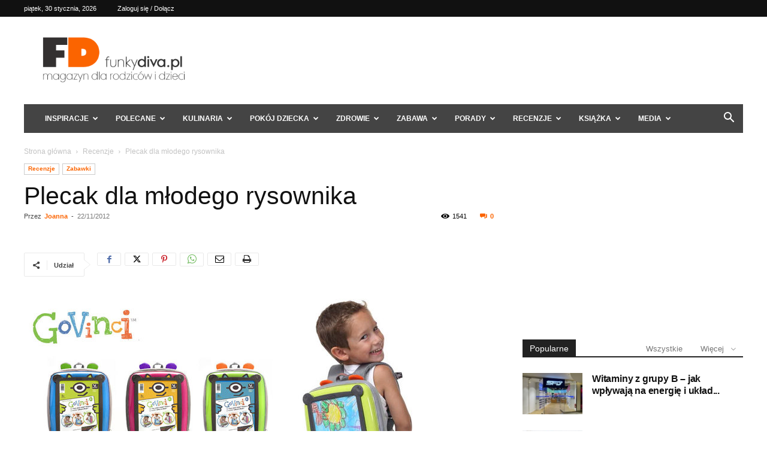

--- FILE ---
content_type: text/html; charset=utf-8
request_url: https://www.google.com/recaptcha/api2/aframe
body_size: 264
content:
<!DOCTYPE HTML><html><head><meta http-equiv="content-type" content="text/html; charset=UTF-8"></head><body><script nonce="-9ddKt9s0397ofSYZM3nrQ">/** Anti-fraud and anti-abuse applications only. See google.com/recaptcha */ try{var clients={'sodar':'https://pagead2.googlesyndication.com/pagead/sodar?'};window.addEventListener("message",function(a){try{if(a.source===window.parent){var b=JSON.parse(a.data);var c=clients[b['id']];if(c){var d=document.createElement('img');d.src=c+b['params']+'&rc='+(localStorage.getItem("rc::a")?sessionStorage.getItem("rc::b"):"");window.document.body.appendChild(d);sessionStorage.setItem("rc::e",parseInt(sessionStorage.getItem("rc::e")||0)+1);localStorage.setItem("rc::h",'1769792867684');}}}catch(b){}});window.parent.postMessage("_grecaptcha_ready", "*");}catch(b){}</script></body></html>